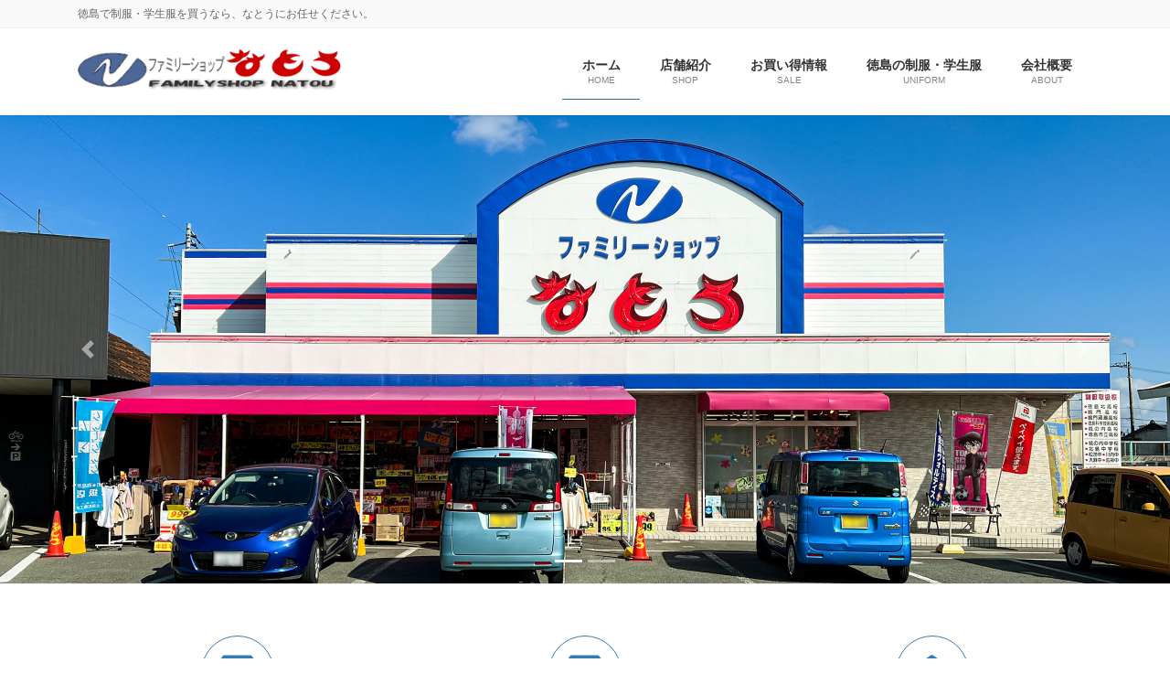

--- FILE ---
content_type: text/html; charset=UTF-8
request_url: https://familyshop-natou.com/
body_size: 81103
content:
<!DOCTYPE html>
<html lang="ja">
<head>
<meta charset="utf-8">
<meta http-equiv="X-UA-Compatible" content="IE=edge">
<meta name="viewport" content="width=device-width, initial-scale=1">
			<!-- Global site tag (gtag.js) - Google Analytics -->
				<script async src="https://www.googletagmanager.com/gtag/js?id=UA-18083314-1"></script>
		<script>
		 window.dataLayer = window.dataLayer || [];
		 function gtag(){dataLayer.push(arguments);}
		 gtag('js', new Date());

		gtag('config', 'UA-18083314-1');
		</script>
	<title>ファミリーショップ なとう｜徳島で制服・学生服を買うなら、なとうにお任せください。</title>

<!-- All In One SEO Pack 3.7.1[515,565] -->
<script type="application/ld+json" class="aioseop-schema">{"@context":"https://schema.org","@graph":[{"@type":"Organization","@id":"https://familyshop-natou.com/#organization","url":"https://familyshop-natou.com/","name":"有限会社内藤商店","sameAs":["https://page.line.me/xat.0000131974.p30","https://www.instagram.com/natou710/"]},{"@type":"WebSite","@id":"https://familyshop-natou.com/#website","url":"https://familyshop-natou.com/","name":"ファミリーショップ なとう","publisher":{"@id":"https://familyshop-natou.com/#organization"},"potentialAction":{"@type":"SearchAction","target":"https://familyshop-natou.com/?s={search_term_string}","query-input":"required name=search_term_string"}},{"@type":"WebPage","@id":"https://familyshop-natou.com#webpage","url":"https://familyshop-natou.com","inLanguage":"ja","name":"ファミリーショップ なとう","isPartOf":{"@id":"https://familyshop-natou.com/#website"},"breadcrumb":{"@id":"https://familyshop-natou.com#breadcrumblist"},"description":"徳島で制服・学生服を買うなら、なとうにお任せください。","datePublished":"2020-04-01T23:45:37+09:00","dateModified":"2024-11-17T23:43:58+09:00","about":{"@id":"https://familyshop-natou.com/#organization"}},{"@type":"BreadcrumbList","@id":"https://familyshop-natou.com#breadcrumblist","itemListElement":[{"@type":"ListItem","position":1,"item":{"@type":"WebPage","@id":"https://familyshop-natou.com/","url":"https://familyshop-natou.com/","name":"ファミリーショップ なとう｜徳島で制服・学生服を買うなら、なとうにお任せください。"}}]}]}</script>
<link rel="canonical" href="https://familyshop-natou.com/" />
<!-- All In One SEO Pack -->
<link rel='dns-prefetch' href='//maxcdn.bootstrapcdn.com' />
<link rel='dns-prefetch' href='//s.w.org' />
<link rel="alternate" type="application/rss+xml" title="ファミリーショップ なとう &raquo; フィード" href="https://familyshop-natou.com/feed/" />
<link rel="alternate" type="application/rss+xml" title="ファミリーショップ なとう &raquo; コメントフィード" href="https://familyshop-natou.com/comments/feed/" />
<meta name="description" content="徳島で制服・学生服を買うなら、なとうにお任せください。" />		<script type="text/javascript">
			window._wpemojiSettings = {"baseUrl":"https:\/\/s.w.org\/images\/core\/emoji\/13.0.0\/72x72\/","ext":".png","svgUrl":"https:\/\/s.w.org\/images\/core\/emoji\/13.0.0\/svg\/","svgExt":".svg","source":{"concatemoji":"https:\/\/familyshop-natou.com\/wp\/wp-includes\/js\/wp-emoji-release.min.js?ver=5.5.17"}};
			!function(e,a,t){var n,r,o,i=a.createElement("canvas"),p=i.getContext&&i.getContext("2d");function s(e,t){var a=String.fromCharCode;p.clearRect(0,0,i.width,i.height),p.fillText(a.apply(this,e),0,0);e=i.toDataURL();return p.clearRect(0,0,i.width,i.height),p.fillText(a.apply(this,t),0,0),e===i.toDataURL()}function c(e){var t=a.createElement("script");t.src=e,t.defer=t.type="text/javascript",a.getElementsByTagName("head")[0].appendChild(t)}for(o=Array("flag","emoji"),t.supports={everything:!0,everythingExceptFlag:!0},r=0;r<o.length;r++)t.supports[o[r]]=function(e){if(!p||!p.fillText)return!1;switch(p.textBaseline="top",p.font="600 32px Arial",e){case"flag":return s([127987,65039,8205,9895,65039],[127987,65039,8203,9895,65039])?!1:!s([55356,56826,55356,56819],[55356,56826,8203,55356,56819])&&!s([55356,57332,56128,56423,56128,56418,56128,56421,56128,56430,56128,56423,56128,56447],[55356,57332,8203,56128,56423,8203,56128,56418,8203,56128,56421,8203,56128,56430,8203,56128,56423,8203,56128,56447]);case"emoji":return!s([55357,56424,8205,55356,57212],[55357,56424,8203,55356,57212])}return!1}(o[r]),t.supports.everything=t.supports.everything&&t.supports[o[r]],"flag"!==o[r]&&(t.supports.everythingExceptFlag=t.supports.everythingExceptFlag&&t.supports[o[r]]);t.supports.everythingExceptFlag=t.supports.everythingExceptFlag&&!t.supports.flag,t.DOMReady=!1,t.readyCallback=function(){t.DOMReady=!0},t.supports.everything||(n=function(){t.readyCallback()},a.addEventListener?(a.addEventListener("DOMContentLoaded",n,!1),e.addEventListener("load",n,!1)):(e.attachEvent("onload",n),a.attachEvent("onreadystatechange",function(){"complete"===a.readyState&&t.readyCallback()})),(n=t.source||{}).concatemoji?c(n.concatemoji):n.wpemoji&&n.twemoji&&(c(n.twemoji),c(n.wpemoji)))}(window,document,window._wpemojiSettings);
		</script>
		<style type="text/css">
img.wp-smiley,
img.emoji {
	display: inline !important;
	border: none !important;
	box-shadow: none !important;
	height: 1em !important;
	width: 1em !important;
	margin: 0 .07em !important;
	vertical-align: -0.1em !important;
	background: none !important;
	padding: 0 !important;
}
</style>
	<link rel='stylesheet' id='sbr_styles-css'  href='https://familyshop-natou.com/wp/wp-content/plugins/reviews-feed/assets/css/sbr-styles.css?ver=1.1.1' type='text/css' media='all' />
<link rel='stylesheet' id='sbi_styles-css'  href='https://familyshop-natou.com/wp/wp-content/plugins/instagram-feed/css/sbi-styles.min.css?ver=6.3' type='text/css' media='all' />
<link rel='stylesheet' id='vkExUnit_common_style-css'  href='https://familyshop-natou.com/wp/wp-content/plugins/vk-all-in-one-expansion-unit/assets/css/vkExUnit_style.css?ver=9.35.0.0' type='text/css' media='all' />
<style id='vkExUnit_common_style-inline-css' type='text/css'>
:root {--ver_page_top_button_url:url(https://familyshop-natou.com/wp/wp-content/plugins/vk-all-in-one-expansion-unit/assets/images/to-top-btn-icon.svg);}@font-face {font-weight: normal;font-style: normal;font-family: "vk_sns";src: url("https://familyshop-natou.com/wp/wp-content/plugins/vk-all-in-one-expansion-unit/inc/sns/icons/fonts/vk_sns.eot?-bq20cj");src: url("https://familyshop-natou.com/wp/wp-content/plugins/vk-all-in-one-expansion-unit/inc/sns/icons/fonts/vk_sns.eot?#iefix-bq20cj") format("embedded-opentype"),url("https://familyshop-natou.com/wp/wp-content/plugins/vk-all-in-one-expansion-unit/inc/sns/icons/fonts/vk_sns.woff?-bq20cj") format("woff"),url("https://familyshop-natou.com/wp/wp-content/plugins/vk-all-in-one-expansion-unit/inc/sns/icons/fonts/vk_sns.ttf?-bq20cj") format("truetype"),url("https://familyshop-natou.com/wp/wp-content/plugins/vk-all-in-one-expansion-unit/inc/sns/icons/fonts/vk_sns.svg?-bq20cj#vk_sns") format("svg");}
</style>
<link rel='stylesheet' id='wp-block-library-css'  href='https://familyshop-natou.com/wp/wp-includes/css/dist/block-library/style.min.css?ver=5.5.17' type='text/css' media='all' />
<link rel='stylesheet' id='ctf_styles-css'  href='https://familyshop-natou.com/wp/wp-content/plugins/custom-twitter-feeds/css/ctf-styles.min.css?ver=2.2.2' type='text/css' media='all' />
<link rel='stylesheet' id='cff-css'  href='https://familyshop-natou.com/wp/wp-content/plugins/custom-facebook-feed/assets/css/cff-style.min.css?ver=4.2.4' type='text/css' media='all' />
<link rel='stylesheet' id='sb-font-awesome-css'  href='https://maxcdn.bootstrapcdn.com/font-awesome/4.7.0/css/font-awesome.min.css?ver=5.5.17' type='text/css' media='all' />
<link rel='stylesheet' id='bootstrap-4-style-css'  href='https://familyshop-natou.com/wp/wp-content/themes/lightning-pro/library/bootstrap-4/css/bootstrap.min.css?ver=4.3.1' type='text/css' media='all' />
<link rel='stylesheet' id='lightning-design-style-css'  href='https://familyshop-natou.com/wp/wp-content/themes/lightning-pro/design-skin/origin2/css/style.css?ver=4.3.3' type='text/css' media='all' />
<style id='lightning-design-style-inline-css' type='text/css'>
.tagcloud a:before { font-family: "Font Awesome 5 Free";content: "\f02b";font-weight: bold; }
</style>
<link rel='stylesheet' id='vk-blocks-build-css-css'  href='https://familyshop-natou.com/wp/wp-content/plugins/vk-blocks-pro/inc/vk-blocks/build/block-build.css?ver=0.44.12' type='text/css' media='all' />
<style id='vk-blocks-build-css-inline-css' type='text/css'>
:root {--vk_flow-arrow: url(https://familyshop-natou.com/wp/wp-content/plugins/vk-blocks-pro/inc/vk-blocks/images/arrow_bottom.svg);}
</style>
<link rel='stylesheet' id='lightning-common-style-css'  href='https://familyshop-natou.com/wp/wp-content/themes/lightning-pro/assets/css/common.css?ver=4.3.3' type='text/css' media='all' />
<link rel='stylesheet' id='lightning-theme-style-css'  href='https://familyshop-natou.com/wp/wp-content/themes/lightning-pro-child-sample/style.css?ver=4.3.3' type='text/css' media='all' />
<style id='lightning-theme-style-inline-css' type='text/css'>

			.prBlock_icon_outer { border:1px solid #337ab7; }
			.prBlock_icon { color:#337ab7; }
		
</style>
<link rel='stylesheet' id='vk-media-posts-style-css'  href='https://familyshop-natou.com/wp/wp-content/themes/lightning-pro/inc/media-posts/package/css/media-posts.css?ver=1.2' type='text/css' media='all' />
<link rel='stylesheet' id='vk-font-awesome-css'  href='https://familyshop-natou.com/wp/wp-content/themes/lightning-pro/inc/font-awesome/package/versions/5/css/all.min.css?ver=5.11.2' type='text/css' media='all' />
<script type='text/javascript' src='https://familyshop-natou.com/wp/wp-includes/js/jquery/jquery.js?ver=1.12.4-wp' id='jquery-core-js'></script>
<script type='text/javascript' id='jquery-core-js-after'>
;(function($,document,window){$(document).ready(function($){/* Add scroll recognition class */$(window).scroll(function () {var scroll = $(this).scrollTop();if ($(this).scrollTop() > 160) {$('body').addClass('header_scrolled');} else {$('body').removeClass('header_scrolled');}});});})(jQuery,document,window);
</script>
<link rel="https://api.w.org/" href="https://familyshop-natou.com/wp-json/" /><link rel="alternate" type="application/json" href="https://familyshop-natou.com/wp-json/wp/v2/pages/7" /><link rel="EditURI" type="application/rsd+xml" title="RSD" href="https://familyshop-natou.com/wp/xmlrpc.php?rsd" />
<link rel="wlwmanifest" type="application/wlwmanifest+xml" href="https://familyshop-natou.com/wp/wp-includes/wlwmanifest.xml" /> 
<meta name="generator" content="WordPress 5.5.17" />
<link rel='shortlink' href='https://familyshop-natou.com/' />
<link rel="alternate" type="application/json+oembed" href="https://familyshop-natou.com/wp-json/oembed/1.0/embed?url=https%3A%2F%2Ffamilyshop-natou.com%2F" />
<link rel="alternate" type="text/xml+oembed" href="https://familyshop-natou.com/wp-json/oembed/1.0/embed?url=https%3A%2F%2Ffamilyshop-natou.com%2F&#038;format=xml" />
<style id="lightning-color-custom-for-plugins" type="text/css">/* ltg theme common */.color_key_bg,.color_key_bg_hover:hover{background-color: #337ab7;}.color_key_txt,.color_key_txt_hover:hover{color: #337ab7;}.color_key_border,.color_key_border_hover:hover{border-color: #337ab7;}.color_key_dark_bg,.color_key_dark_bg_hover:hover{background-color: #2e6da4;}.color_key_dark_txt,.color_key_dark_txt_hover:hover{color: #2e6da4;}.color_key_dark_border,.color_key_dark_border_hover:hover{border-color: #2e6da4;}</style><style type="text/css">.broken_link, a.broken_link {
	text-decoration: line-through;
}</style><!-- [ VK All in One Expansion Unit OGP ] -->
<meta property="og:site_name" content="ファミリーショップ なとう" />
<meta property="og:url" content="https://familyshop-natou.com/" />
<meta property="og:title" content="ファミリーショップ なとう" />
<meta property="og:description" content="徳島で制服・学生服を買うなら、なとうにお任せください。" />
<meta property="og:type" content="website" />
<!-- [ / VK All in One Expansion Unit OGP ] -->
<!-- [ VK All in One Expansion Unit twitter card ] -->
<meta name="twitter:card" content="summary_large_image">
<meta name="twitter:description" content="徳島で制服・学生服を買うなら、なとうにお任せください。">
<meta name="twitter:title" content="ファミリーショップ なとう">
<meta name="twitter:url" content="https://familyshop-natou.com">
	<meta name="twitter:domain" content="familyshop-natou.com">
	<!-- [ / VK All in One Expansion Unit twitter card ] -->
	<link rel="icon" href="https://familyshop-natou.com/wp/wp-content/uploads/2020/09/cropped-natou_logo-32x32.png" sizes="32x32" />
<link rel="icon" href="https://familyshop-natou.com/wp/wp-content/uploads/2020/09/cropped-natou_logo-192x192.png" sizes="192x192" />
<link rel="apple-touch-icon" href="https://familyshop-natou.com/wp/wp-content/uploads/2020/09/cropped-natou_logo-180x180.png" />
<meta name="msapplication-TileImage" content="https://familyshop-natou.com/wp/wp-content/uploads/2020/09/cropped-natou_logo-270x270.png" />
		<style type="text/css" id="wp-custom-css">
			.subSection .widget_child_page {
    display:none;
}

#comments .comment-author {
    display:none;
}

/*.subSection .entry-meta_items,*/
.mainSection .entry-meta_items {
    display:none;
}

.home .vert_3 .media_post_meta {
	display:none;
}

@media only screen and (max-width: 736px){
body {
    margin-top: 46px;
}
.siteHeader {
    position:fixed;
}
}		</style>
		
</head>
<body class="home page-template-default page page-id-7 post-name-%e3%83%88%e3%83%83%e3%83%97%e3%83%9a%e3%83%bc%e3%82%b8 post-type-page bootstrap4 device-pc fa_v5_css">
<a class="skip-link screen-reader-text" href="#main">コンテンツに移動</a>
<a class="skip-link screen-reader-text" href="#main">ナビゲーションに移動</a>
<header class="siteHeader">
	<div class="headerTop" id="headerTop"><div class="container"><p class="headerTop_description">徳島で制服・学生服を買うなら、なとうにお任せください。</p></div><!-- [ / .container ] --></div><!-- [ / #headerTop  ] -->	<div class="container siteHeadContainer">
		<div class="navbar-header">
						<h1 class="navbar-brand siteHeader_logo">
			<a href="https://familyshop-natou.com/">
				<span><img src="https://familyshop-natou.com/wp/wp-content/uploads/2020/04/logo.gif" alt="ファミリーショップ なとう" /></span>
			</a>
			</h1>
								</div>

		<div id="gMenu_outer" class="gMenu_outer"><nav class="menu-%e3%83%95%e3%82%a1%e3%83%9f%e3%83%aa%e3%83%bc%e3%82%b7%e3%83%a7%e3%83%83%e3%83%97%e3%81%aa%e3%81%a8%e3%81%86-container"><ul id="menu-%e3%83%95%e3%82%a1%e3%83%9f%e3%83%aa%e3%83%bc%e3%82%b7%e3%83%a7%e3%83%83%e3%83%97%e3%81%aa%e3%81%a8%e3%81%86" class="menu gMenu vk-menu-acc"><li id="menu-item-22" class="menu-item menu-item-type-custom menu-item-object-custom current-menu-item current_page_item menu-item-home"><a href="https://familyshop-natou.com/"><strong class="gMenu_name">ホーム</strong><span class="gMenu_description">HOME</span></a></li>
<li id="menu-item-23" class="menu-item menu-item-type-post_type menu-item-object-page menu-item-has-children"><a href="https://familyshop-natou.com/%e5%ba%97%e8%88%97%e7%b4%b9%e4%bb%8b/"><strong class="gMenu_name">店舗紹介</strong><span class="gMenu_description">SHOP</span></a>
<ul class="sub-menu">
	<li id="menu-item-57" class="menu-item menu-item-type-post_type menu-item-object-page"><a href="https://familyshop-natou.com/%e5%ba%97%e8%88%97%e7%b4%b9%e4%bb%8b/%e3%83%95%e3%82%a1%e3%83%9f%e3%83%aa%e3%83%bc%e3%82%b7%e3%83%a7%e3%83%83%e3%83%97%e3%81%aa%e3%81%a8%e3%81%86%e5%8c%97%e5%b3%b6%e5%ba%97/">ファミリーショップなとう　　北島店</a></li>
	<li id="menu-item-56" class="menu-item menu-item-type-post_type menu-item-object-page"><a href="https://familyshop-natou.com/%e5%ba%97%e8%88%97%e7%b4%b9%e4%bb%8b/%e3%83%95%e3%82%a1%e3%83%9f%e3%83%aa%e3%83%bc%e3%82%b7%e3%83%a7%e3%83%83%e3%83%97%e3%81%aa%e3%81%a8%e3%81%86%e4%b8%8a%e6%9d%bf%e5%ba%97/">ファミリーショップなとう　　上板店</a></li>
</ul>
</li>
<li id="menu-item-1156" class="menu-item menu-item-type-taxonomy menu-item-object-category menu-item-has-children"><a href="https://familyshop-natou.com/category/okaidoku/"><strong class="gMenu_name">お買い得情報</strong><span class="gMenu_description">SALE</span></a>
<ul class="sub-menu">
	<li id="menu-item-1793" class="menu-item menu-item-type-taxonomy menu-item-object-category"><a href="https://familyshop-natou.com/category/pickup/">Pickup⭐︎アイテム</a></li>
</ul>
</li>
<li id="menu-item-24" class="menu-item menu-item-type-post_type menu-item-object-page menu-item-has-children"><a title="徳島県の制服・学生服" href="https://familyshop-natou.com/gakuseifuku/"><strong class="gMenu_name">徳島の制服・学生服</strong><span class="gMenu_description">UNIFORM</span></a>
<ul class="sub-menu">
	<li id="menu-item-8403" class="menu-item menu-item-type-post_type menu-item-object-page"><a href="https://familyshop-natou.com/gakuseifuku/change_summer/">夏のスクール衣替え</a></li>
	<li id="menu-item-4964" class="menu-item menu-item-type-post_type menu-item-object-page"><a href="https://familyshop-natou.com/gakuseifuku/tradein/">制服・学生服 下取りキャンペーン</a></li>
	<li id="menu-item-430" class="menu-item menu-item-type-post_type menu-item-object-page menu-item-has-children"><a title="徳島県の高校の制服・学生服" href="https://familyshop-natou.com/gakuseifuku/%e5%8c%97%e5%b3%b6%e5%ba%97%e9%ab%98%e6%a0%a1%e3%81%ae%e5%88%b6%e6%9c%8d%e3%83%bb%e5%ad%a6%e7%94%9f%e6%9c%8d/">高校の制服・学生服｜北島店</a>
	<ul class="sub-menu">
		<li id="menu-item-439" class="menu-item menu-item-type-post_type menu-item-object-page"><a href="https://familyshop-natou.com/gakuseifuku/%e5%8c%97%e5%b3%b6%e5%ba%97%e9%ab%98%e6%a0%a1%e3%81%ae%e5%88%b6%e6%9c%8d%e3%83%bb%e5%ad%a6%e7%94%9f%e6%9c%8d/%e5%be%b3%e5%b3%b6%e5%8c%97%e9%ab%98%e6%a0%a1/">徳島北高校の制服・学生服</a></li>
		<li id="menu-item-438" class="menu-item menu-item-type-post_type menu-item-object-page"><a href="https://familyshop-natou.com/gakuseifuku/%e5%8c%97%e5%b3%b6%e5%ba%97%e9%ab%98%e6%a0%a1%e3%81%ae%e5%88%b6%e6%9c%8d%e3%83%bb%e5%ad%a6%e7%94%9f%e6%9c%8d/%e9%b3%b4%e9%96%80%e9%ab%98%e6%a0%a1/">鳴門高校の制服・学生服</a></li>
		<li id="menu-item-437" class="menu-item menu-item-type-post_type menu-item-object-page"><a href="https://familyshop-natou.com/gakuseifuku/%e5%8c%97%e5%b3%b6%e5%ba%97%e9%ab%98%e6%a0%a1%e3%81%ae%e5%88%b6%e6%9c%8d%e3%83%bb%e5%ad%a6%e7%94%9f%e6%9c%8d/%e9%b3%b4%e9%96%80%e6%b8%a6%e6%bd%ae%e9%ab%98%e6%a0%a1/">鳴門渦潮高校の制服・学生服</a></li>
		<li id="menu-item-434" class="menu-item menu-item-type-post_type menu-item-object-page"><a href="https://familyshop-natou.com/gakuseifuku/%e5%8c%97%e5%b3%b6%e5%ba%97%e9%ab%98%e6%a0%a1%e3%81%ae%e5%88%b6%e6%9c%8d%e3%83%bb%e5%ad%a6%e7%94%9f%e6%9c%8d/%e5%9f%8e%e3%83%8e%e5%86%85%e4%b8%ad%e5%ad%a6%e3%83%bb%e9%ab%98%e6%a0%a1/">城ノ内中等教育学校の制服・学生服</a></li>
		<li id="menu-item-435" class="menu-item menu-item-type-post_type menu-item-object-page"><a href="https://familyshop-natou.com/gakuseifuku/%e5%8c%97%e5%b3%b6%e5%ba%97%e9%ab%98%e6%a0%a1%e3%81%ae%e5%88%b6%e6%9c%8d%e3%83%bb%e5%ad%a6%e7%94%9f%e6%9c%8d/%e5%be%b3%e5%b3%b6%e7%a7%91%e5%ad%a6%e6%8a%80%e8%a1%93%e9%ab%98%e6%a0%a1/">徳島科学技術高校の制服・学生服</a></li>
		<li id="menu-item-433" class="menu-item menu-item-type-post_type menu-item-object-page"><a href="https://familyshop-natou.com/gakuseifuku/%e5%8c%97%e5%b3%b6%e5%ba%97%e9%ab%98%e6%a0%a1%e3%81%ae%e5%88%b6%e6%9c%8d%e3%83%bb%e5%ad%a6%e7%94%9f%e6%9c%8d/%e5%be%b3%e5%b3%b6%e5%95%86%e6%a5%ad%e9%ab%98%e6%a0%a1/">徳島商業高校の制服・学生服</a></li>
	</ul>
</li>
	<li id="menu-item-4854" class="menu-item menu-item-type-post_type menu-item-object-page"><a href="https://familyshop-natou.com/gakuseifuku/jh_tsumeeri/">取り扱い中学校　詰襟 学生服のご紹介</a></li>
	<li id="menu-item-4539" class="menu-item menu-item-type-post_type menu-item-object-page"><a href="https://familyshop-natou.com/gakuseifuku/olivedeolive/">セーラー服 「オリーブ・デ・オリーブ」</a></li>
	<li id="menu-item-444" class="menu-item menu-item-type-post_type menu-item-object-page menu-item-has-children"><a title="徳島県の中学校の制服・学生服｜北島店" href="https://familyshop-natou.com/gakuseifuku/%e5%8c%97%e5%b3%b6%e5%ba%97%e4%b8%ad%e5%ad%a6%e6%a0%a1/">中学校の制服・学生服｜北島店</a>
	<ul class="sub-menu">
		<li id="menu-item-447" class="menu-item menu-item-type-post_type menu-item-object-page"><a href="https://familyshop-natou.com/gakuseifuku/%e5%8c%97%e5%b3%b6%e5%ba%97%e4%b8%ad%e5%ad%a6%e6%a0%a1/%e5%8c%97%e5%b3%b6%e4%b8%ad%e5%ad%a6%e6%a0%a1/">北島中学校の制服・学生服など入学準備品</a></li>
		<li id="menu-item-446" class="menu-item menu-item-type-post_type menu-item-object-page"><a href="https://familyshop-natou.com/gakuseifuku/%e5%8c%97%e5%b3%b6%e5%ba%97%e4%b8%ad%e5%ad%a6%e6%a0%a1/matsushige_chugaku/">松茂中学校の制服・学生服など入学準備品</a></li>
		<li id="menu-item-445" class="menu-item menu-item-type-post_type menu-item-object-page"><a href="https://familyshop-natou.com/gakuseifuku/%e5%8c%97%e5%b3%b6%e5%ba%97%e4%b8%ad%e5%ad%a6%e6%a0%a1/kawauchi_chugaku/">川内中学校の制服・学生服など入学準備品</a></li>
		<li id="menu-item-449" class="menu-item menu-item-type-post_type menu-item-object-page"><a href="https://familyshop-natou.com/gakuseifuku/%e5%8c%97%e5%b3%b6%e5%ba%97%e4%b8%ad%e5%ad%a6%e6%a0%a1/ojin_chugaku/">応神中学校の制服・学生服など入学準備品</a></li>
		<li id="menu-item-448" class="menu-item menu-item-type-post_type menu-item-object-page"><a href="https://familyshop-natou.com/gakuseifuku/%e5%8c%97%e5%b3%b6%e5%ba%97%e4%b8%ad%e5%ad%a6%e6%a0%a1/oasa_chugaku/">大麻中学校の制服・学生服など入学準備品</a></li>
	</ul>
</li>
	<li id="menu-item-442" class="menu-item menu-item-type-post_type menu-item-object-page menu-item-has-children"><a title="徳島県の中学校の制服・学生服｜上板店" href="https://familyshop-natou.com/gakuseifuku/%e4%b8%8a%e6%9d%bf%e5%ba%97%e4%b8%ad%e5%ad%a6%e6%a0%a1/">中学校の制服・学生服｜上板店</a>
	<ul class="sub-menu">
		<li id="menu-item-4053" class="menu-item menu-item-type-post_type menu-item-object-page"><a href="https://familyshop-natou.com/gakuseifuku/%e4%b8%8a%e6%9d%bf%e5%ba%97%e4%b8%ad%e5%ad%a6%e6%a0%a1/kamiita_chugakko/">上板中学校の入学準備品</a></li>
	</ul>
</li>
	<li id="menu-item-431" class="menu-item menu-item-type-post_type menu-item-object-page menu-item-has-children"><a title="徳島県の小学校の制服・学生服｜北島店" href="https://familyshop-natou.com/gakuseifuku/%e5%8c%97%e5%b3%b6%e5%ba%97%e5%b0%8f%e5%ad%a6%e6%a0%a1/">小学校の制服・学生服｜北島店</a>
	<ul class="sub-menu">
		<li id="menu-item-3711" class="menu-item menu-item-type-post_type menu-item-object-page"><a href="https://familyshop-natou.com/gakuseifuku/%e5%8c%97%e5%b3%b6%e5%ba%97%e5%b0%8f%e5%ad%a6%e6%a0%a1/kitajima_shogakko/">北島小学校の入学準備品</a></li>
		<li id="menu-item-3944" class="menu-item menu-item-type-post_type menu-item-object-page"><a href="https://familyshop-natou.com/gakuseifuku/%e5%8c%97%e5%b3%b6%e5%ba%97%e5%b0%8f%e5%ad%a6%e6%a0%a1/kitajimaminami_shogakko/">北島南小学校の入学準備品</a></li>
		<li id="menu-item-3943" class="menu-item menu-item-type-post_type menu-item-object-page"><a href="https://familyshop-natou.com/gakuseifuku/%e5%8c%97%e5%b3%b6%e5%ba%97%e5%b0%8f%e5%ad%a6%e6%a0%a1/kitajimakita_shogakko/">北島北小学校の入学準備品</a></li>
		<li id="menu-item-3942" class="menu-item menu-item-type-post_type menu-item-object-page"><a href="https://familyshop-natou.com/gakuseifuku/%e5%8c%97%e5%b3%b6%e5%ba%97%e5%b0%8f%e5%ad%a6%e6%a0%a1/matsushige_shogakko/">松茂小学校の入学準備品</a></li>
		<li id="menu-item-3941" class="menu-item menu-item-type-post_type menu-item-object-page"><a href="https://familyshop-natou.com/gakuseifuku/%e5%8c%97%e5%b3%b6%e5%ba%97%e5%b0%8f%e5%ad%a6%e6%a0%a1/kirai_shogakko/">喜来小学校の入学準備品</a></li>
		<li id="menu-item-3940" class="menu-item menu-item-type-post_type menu-item-object-page"><a href="https://familyshop-natou.com/gakuseifuku/%e5%8c%97%e5%b3%b6%e5%ba%97%e5%b0%8f%e5%ad%a6%e6%a0%a1/ojin_shogakko/">応神小学校の入学準備品</a></li>
		<li id="menu-item-3939" class="menu-item menu-item-type-post_type menu-item-object-page"><a href="https://familyshop-natou.com/gakuseifuku/%e5%8c%97%e5%b3%b6%e5%ba%97%e5%b0%8f%e5%ad%a6%e6%a0%a1/kawauchikita_shogakko/">川内北小学校の入学準備品</a></li>
		<li id="menu-item-3938" class="menu-item menu-item-type-post_type menu-item-object-page"><a href="https://familyshop-natou.com/gakuseifuku/%e5%8c%97%e5%b3%b6%e5%ba%97%e5%b0%8f%e5%ad%a6%e6%a0%a1/horiekita_shogakko/">堀江北小学校の入学準備品</a></li>
		<li id="menu-item-3937" class="menu-item menu-item-type-post_type menu-item-object-page"><a href="https://familyshop-natou.com/gakuseifuku/%e5%8c%97%e5%b3%b6%e5%ba%97%e5%b0%8f%e5%ad%a6%e6%a0%a1/horieminami_shogakko/">堀江南小学校の入学準備品</a></li>
		<li id="menu-item-3936" class="menu-item menu-item-type-post_type menu-item-object-page"><a href="https://familyshop-natou.com/gakuseifuku/%e5%8c%97%e5%b3%b6%e5%ba%97%e5%b0%8f%e5%ad%a6%e6%a0%a1/bando_shogakko/">板東小学校の入学準備品</a></li>
	</ul>
</li>
	<li id="menu-item-432" class="menu-item menu-item-type-post_type menu-item-object-page menu-item-has-children"><a title="徳島県の小学校の制服・学生服｜上板店" href="https://familyshop-natou.com/gakuseifuku/%e4%b8%8a%e6%9d%bf%e5%ba%97%e5%b0%8f%e5%ad%a6%e6%a0%a1/">小学校の制服・学生服｜上板店</a>
	<ul class="sub-menu">
		<li id="menu-item-3948" class="menu-item menu-item-type-post_type menu-item-object-page"><a href="https://familyshop-natou.com/gakuseifuku/%e4%b8%8a%e6%9d%bf%e5%ba%97%e5%b0%8f%e5%ad%a6%e6%a0%a1/toko_shogakko/">東光小学校の入学準備品</a></li>
		<li id="menu-item-3947" class="menu-item menu-item-type-post_type menu-item-object-page"><a href="https://familyshop-natou.com/gakuseifuku/%e4%b8%8a%e6%9d%bf%e5%ba%97%e5%b0%8f%e5%ad%a6%e6%a0%a1/takashi_shogakko/">高志小学校の入学準備品</a></li>
		<li id="menu-item-3946" class="menu-item menu-item-type-post_type menu-item-object-page"><a href="https://familyshop-natou.com/gakuseifuku/%e4%b8%8a%e6%9d%bf%e5%ba%97%e5%b0%8f%e5%ad%a6%e6%a0%a1/matsushima_shogakko/">松島小学校の入学準備品</a></li>
		<li id="menu-item-3945" class="menu-item menu-item-type-post_type menu-item-object-page"><a href="https://familyshop-natou.com/gakuseifuku/%e4%b8%8a%e6%9d%bf%e5%ba%97%e5%b0%8f%e5%ad%a6%e6%a0%a1/kanyake_shogakko/">神宅小学校の入学準備品</a></li>
	</ul>
</li>
	<li id="menu-item-4044" class="menu-item menu-item-type-post_type menu-item-object-page menu-item-has-children"><a href="https://familyshop-natou.com/gakuseifuku/kitajimaten_yochien/">幼稚園制服取り扱い校｜なとう北島店</a>
	<ul class="sub-menu">
		<li id="menu-item-4049" class="menu-item menu-item-type-post_type menu-item-object-page"><a href="https://familyshop-natou.com/gakuseifuku/kitajimaten_yochien/kitajima_yochien/">北島幼稚園の入学準備品</a></li>
		<li id="menu-item-4048" class="menu-item menu-item-type-post_type menu-item-object-page"><a href="https://familyshop-natou.com/gakuseifuku/kitajimaten_yochien/kitajimaminami_yochien/">北島南幼稚園の入学準備品</a></li>
		<li id="menu-item-4050" class="menu-item menu-item-type-post_type menu-item-object-page"><a href="https://familyshop-natou.com/gakuseifuku/kitajimaten_yochien/kitajimakita_yochien/">北島北幼稚園の入学準備品</a></li>
		<li id="menu-item-4047" class="menu-item menu-item-type-post_type menu-item-object-page"><a href="https://familyshop-natou.com/gakuseifuku/kitajimaten_yochien/matsushige_yochien/">松茂幼稚園の入学準備品</a></li>
		<li id="menu-item-4046" class="menu-item menu-item-type-post_type menu-item-object-page"><a href="https://familyshop-natou.com/gakuseifuku/kitajimaten_yochien/kirai_yochien/">喜来幼稚園の入学準備品</a></li>
		<li id="menu-item-4045" class="menu-item menu-item-type-post_type menu-item-object-page"><a href="https://familyshop-natou.com/gakuseifuku/kitajimaten_yochien/kawauchikita_yochien/">川内北幼稚園の入学準備品</a></li>
	</ul>
</li>
	<li id="menu-item-4043" class="menu-item menu-item-type-post_type menu-item-object-page menu-item-has-children"><a href="https://familyshop-natou.com/gakuseifuku/kamiitaten_yochien/">幼稚園制服取り扱い校｜なとう上板店</a>
	<ul class="sub-menu">
		<li id="menu-item-4042" class="menu-item menu-item-type-post_type menu-item-object-page"><a href="https://familyshop-natou.com/gakuseifuku/kamiitaten_yochien/takashi_yochien/">高志幼稚園の入学準備品</a></li>
		<li id="menu-item-4041" class="menu-item menu-item-type-post_type menu-item-object-page"><a href="https://familyshop-natou.com/gakuseifuku/kamiitaten_yochien/toko_yochien/">東光幼稚園の入学準備品</a></li>
		<li id="menu-item-4040" class="menu-item menu-item-type-post_type menu-item-object-page"><a href="https://familyshop-natou.com/gakuseifuku/kamiitaten_yochien/matsushima_yochien/">松島幼稚園の入学準備品</a></li>
		<li id="menu-item-4038" class="menu-item menu-item-type-post_type menu-item-object-page"><a href="https://familyshop-natou.com/gakuseifuku/kamiitaten_yochien/kanyake_yochien/">神宅幼稚園の入学準備品</a></li>
		<li id="menu-item-4039" class="menu-item menu-item-type-post_type menu-item-object-page"><a href="https://familyshop-natou.com/gakuseifuku/kamiitaten_yochien/sakura_hoikuen/">さくら保育園の入学準備品</a></li>
	</ul>
</li>
</ul>
</li>
<li id="menu-item-25" class="menu-item menu-item-type-post_type menu-item-object-page menu-item-has-children"><a href="https://familyshop-natou.com/%e4%bc%9a%e7%a4%be%e6%a6%82%e8%a6%81/"><strong class="gMenu_name">会社概要</strong><span class="gMenu_description">ABOUT</span></a>
<ul class="sub-menu">
	<li id="menu-item-1791" class="menu-item menu-item-type-taxonomy menu-item-object-category"><a href="https://familyshop-natou.com/category/%e3%81%aa%e3%81%a8%e3%81%86%e3%81%ab%e3%81%a4%e3%81%84%e3%81%a6/">なとうについて</a></li>
	<li id="menu-item-1792" class="menu-item menu-item-type-taxonomy menu-item-object-category"><a href="https://familyshop-natou.com/category/info/">お知らせ</a></li>
	<li id="menu-item-1961" class="menu-item menu-item-type-custom menu-item-object-custom"><a href="https://en-gage.net/familyshop-natou">リクルート</a></li>
</ul>
</li>
</ul></nav></div>	</div>
	</header>

			<div id="top__fullcarousel" data-interval="4000" class="carousel slide slide-main" data-ride="carousel">


				<!-- Indicators -->
		<ol class="carousel-indicators">
						<li data-target="#top__fullcarousel" data-slide-to="0"></li>
							<li data-target="#top__fullcarousel" data-slide-to="1"></li>
						</ol>
		<div class="carousel-inner">
						<div class="carousel-item item item-1												 active	">

				
				<picture>
										  <img src="https://familyshop-natou.com/wp/wp-content/uploads/2022/02/natou_top.jpg" alt="" class="slide-item-img d-block w-100">
					</picture>

					
					
					<div class="slide-text-set mini-content">

					
					<div class="mini-content-container-1 container" style="text-align:left"></div>
					</div><!-- .mini-content -->
			  </div><!-- [ /.item ] -->

											<div class="carousel-item item item-2													">

				
				<picture>
										  <img src="https://familyshop-natou.com/wp/wp-content/uploads/2020/06/kamiita-scaled.jpg" alt="" class="slide-item-img d-block w-100">
					</picture>

					
					
					<div class="slide-text-set mini-content">

					
					<div class="mini-content-container-2 container" style="text-align:left"></div>
					</div><!-- .mini-content -->
			  </div><!-- [ /.item ] -->

																	</div><!-- [ /.carousel-inner ] -->

				<a class="carousel-control-prev" href="#top__fullcarousel" role="button" data-slide="prev">
		<span class="carousel-control-prev-icon" aria-hidden="true"></span>
		<span class="sr-only">Previous</span>
	  </a>
	  <a class="carousel-control-next" href="#top__fullcarousel" role="button" data-slide="next">
		<span class="carousel-control-next-icon" aria-hidden="true"></span>
		<span class="sr-only">Next</span>
	  </a>
	
	</div><!-- [ /#top__fullcarousel ] -->
	
<div class="section siteContent">
<div class="container">
<div class="row">

			<div class="col mainSection mainSection-col-one mainSection-marginBottom-on">

			<div class="widget"><div class="prBlocks prBlocks-default row"><article class="prBlock prBlock_lighnt col-sm-4"><a href="https://familyshop-natou.com/%e5%ba%97%e8%88%97%e7%b4%b9%e4%bb%8b/%e3%83%95%e3%82%a1%e3%83%9f%e3%83%aa%e3%83%bc%e3%82%b7%e3%83%a7%e3%83%83%e3%83%97%e3%81%aa%e3%81%a8%e3%81%86%e5%8c%97%e5%b3%b6%e5%ba%97/"><div class="prBlock_icon_outer"><i class="fas fa-store-alt font_icon prBlock_icon"></i></div><h1 class="prBlock_title">なとう北島店</h1><p class="prBlock_summary">創業以来、地元のお客様に愛されてきました北島店。婦人服から生活雑貨まで、多数取り揃えております。</p></a></article><!--//.prBlock -->
<article class="prBlock prBlock_lighnt col-sm-4"><a href="https://familyshop-natou.com/%e5%ba%97%e8%88%97%e7%b4%b9%e4%bb%8b/%e3%83%95%e3%82%a1%e3%83%9f%e3%83%aa%e3%83%bc%e3%82%b7%e3%83%a7%e3%83%83%e3%83%97%e3%81%aa%e3%81%a8%e3%81%86%e4%b8%8a%e6%9d%bf%e5%ba%97/"><div class="prBlock_icon_outer"><i class="fas fa-store-alt font_icon prBlock_icon"></i></div><h1 class="prBlock_title">なとう上板店</h1><p class="prBlock_summary">元気イッパイ！キャラクター商品からコスメ、日用雑貨などなど、お買い得な商品をご用意しております！</p></a></article><!--//.prBlock -->
<article class="prBlock prBlock_lighnt col-sm-4"><a href="https://familyshop-natou.com/gakuseifuku/"><div class="prBlock_icon_outer"><i class="fas fa-school font_icon prBlock_icon"></i></div><h1 class="prBlock_title">学生服</h1><p class="prBlock_summary">なとうでは、小・中・高校の学生服及び、身の回り品をまとめて取り扱っております。アフターサービスもお任せください。</p></a></article><!--//.prBlock -->
</div></div>
							<div class="widget widget_vkexunit_button" id="vkexunit_button-8">		<div class="veu_button">
			<a class="btn btn-block btn-info btn-lg" href="https://familyshop-natou.com/gakuseifuku/measuring/">
			<span class="button_mainText">

			お得に学生服を買うなら、2/末までのなとうの「早期採寸キャンペーン」で！
			</span>
						</a>
		</div>
			</div>	<div class="widget widget_vkexunit_button" id="vkexunit_button-7">		<div class="veu_button">
			<a class="btn btn-block btn-warning" href="https://familyshop-natou.com/gakuseifuku/tradein/">
			<span class="button_mainText">

			制服・学生服 下取りキャンペーン！
			</span>
						</a>
		</div>
			</div>	<div class="widget widget_ltg_media_posts_media_post" id="ltg_media_posts_media_post-5"><h2 class="mainSection-title"><i class="fa fa-file-text-o" aria-hidden="true"></i>お買い得情報</h2><div class="row vert_3 flex_height"><div class="col-sm-6 col-md-4 col-lg-4 flex_height_col"><article class="media_post media_post_base vertical_card normal_image" id="post-11692">
<a href="https://familyshop-natou.com/20260122sale/">
<div class="media_post_image noimage" style="background-image:url(https://familyshop-natou.com/wp/wp-content/themes/lightning-pro/inc/media-posts/package/images/no-image.png);">
<img src="https://familyshop-natou.com/wp/wp-content/themes/lightning-pro/inc/media-posts/package/images/no-image.png" alt="NO IMAGE" /></div><div class="media_post_label_new">NEW</div><div class="media_post_text">
<div class="media_post_meta">
<span class="published media_post_date">2026年1月21日</span><span class="media_post_term" style="background-color:#999999">お買い得情報</span><span class="vcard author"><span class="fn">Suhara</span></span></div>
<h4 class="media_post_title">チラシ期間　1月22日(木)～25日(日)</h4><p class="media_post_excerpt">こんにちは✨ワクワクする商品がいっぱいあるお店ファミリーショップなとうです🎉 今年も制服採寸の季節がやってきました😄タブレットを使った採寸を始めて今年で３年目今までは高校の制服しか対応してなかったんやけど今年から小学校も [&hellip;]</p></div></a></article></div><div class="col-sm-6 col-md-4 col-lg-4 flex_height_col"><article class="media_post media_post_base vertical_card normal_image" id="post-11665">
<a href="https://familyshop-natou.com/20260110sale/">
<div class="media_post_image" style="background-image:url(https://familyshop-natou.com/wp/wp-content/uploads/2026/01/1.jpg);">
<img width="600" height="371" src="https://familyshop-natou.com/wp/wp-content/uploads/2026/01/1-600x371.jpg" class="attachment-media_thumbnail size-media_thumbnail wp-post-image" alt="" loading="lazy" /></div><div class="media_post_text">
<div class="media_post_meta">
<span class="published media_post_date">2026年1月8日</span><span class="media_post_term" style="background-color:#999999">お買い得情報</span><span class="vcard author"><span class="fn">Suhara</span></span></div>
<h4 class="media_post_title">お正月も終わってはりきって再起動！！SNS売出し期間1月10日(土)～12日(月・祝)</h4><p class="media_post_excerpt">こんにちは✨ワクワクする商品がいっぱいあるお店ファミリーショップなとうです🎉 お餅・おせち・おやつの無限ループから抜け出してやっと野菜も取ろうかなぁって思ってるんやけどまだお餅が残ってて…😅食生活に関してはお正月気分から [&hellip;]</p></div></a></article></div><div class="col-sm-6 col-md-4 col-lg-4 flex_height_col"><article class="media_post media_post_base vertical_card normal_image" id="post-11630">
<a href="https://familyshop-natou.com/20260103sale/">
<div class="media_post_image" style="background-image:url(https://familyshop-natou.com/wp/wp-content/uploads/2025/12/kitazima-1024x674.jpg);">
<img width="600" height="371" src="https://familyshop-natou.com/wp/wp-content/uploads/2025/12/kitazima-600x371.jpg" class="attachment-media_thumbnail size-media_thumbnail wp-post-image" alt="" loading="lazy" /></div><div class="media_post_text">
<div class="media_post_meta">
<span class="published media_post_date">2025年12月30日</span><span class="media_post_term" style="background-color:#999999">お買い得情報</span><span class="vcard author"><span class="fn">Suhara</span></span></div>
<h4 class="media_post_title">新年あけましておめでとうございます！チラシ期間1月3日(土)～６日(火)</h4><p class="media_post_excerpt">🎍新年あけましておめでとうございます🎍今年もワクワクする商品がいっぱいあるお店ファミリーショップなとうをよろしくお願いします😊 皆さん年末年始はどのように過ごしていますか❓私は仕事もして少し行きたい所にも行って結構楽しく [&hellip;]</p></div></a></article></div></div></div><div class="widget widget_vkexunit_button" id="vkexunit_button-6">		<div class="veu_button">
			<a class="btn btn-block btn-default" href="https://familyshop-natou.com/category/okaidoku/">
			<span class="button_mainText">

			もっと見る
			</span>
						</a>
		</div>
			</div>	<div class="widget widget_ltg_media_posts_media_post" id="ltg_media_posts_media_post-3"><h2 class="mainSection-title"><i class="fa fa-file-text-o" aria-hidden="true"></i>Pickup⭐︎アイテム</h2><div class="row image_3 flex_height"><div class="col-sm-6 col-md-4 col-lg-4 flex_height_col"><article class="media_post media_post_base image_card" id="post-737">
<a href="https://familyshop-natou.com/soukisaisunn/">
<div class="media_post_image" style="background-image:url(https://familyshop-natou.com/wp/wp-content/uploads/2021/01/423bf1f6f8c114c18c6fbd9b930cc43d.jpg);">
<img width="350" height="362" src="https://familyshop-natou.com/wp/wp-content/uploads/2021/01/423bf1f6f8c114c18c6fbd9b930cc43d.jpg" class="attachment-media_thumbnail size-media_thumbnail wp-post-image" alt="" loading="lazy" srcset="https://familyshop-natou.com/wp/wp-content/uploads/2021/01/423bf1f6f8c114c18c6fbd9b930cc43d.jpg 350w, https://familyshop-natou.com/wp/wp-content/uploads/2021/01/423bf1f6f8c114c18c6fbd9b930cc43d-290x300.jpg 290w" sizes="(max-width: 350px) 100vw, 350px" /></div><div class="media_post_text">
<div class="media_post_meta">
<span class="published media_post_date">2024年11月20日</span><span class="media_post_term" style="background-color:#999999">Pickup⭐︎アイテム</span><span class="vcard author"><span class="fn">kurogo</span></span></div>
<h4 class="media_post_title">早期採寸が絶対お得で安心！小学校・中学校 学生服のことなら なとうにおまかせ下さい！</h4><p class="media_post_excerpt">なとう北島店・上板店では、小学校・中学校 学生服の早期採寸を受付中!!(2月末まで) 　 ＊＊＊採寸時の混雑を避けるために早めの採寸をおすすめしています。＊＊＊ ご存じですか？ 学生服の採寸は、3月まで待たなくてもいつで [&hellip;]</p></div></a></article></div><div class="col-sm-6 col-md-4 col-lg-4 flex_height_col"><article class="media_post media_post_base image_card" id="post-6611">
<a href="https://familyshop-natou.com/%e5%a4%8f%e7%89%a9%e3%82%b0%e3%83%83%e3%82%ba%e3%81%8c%e3%82%be%e3%82%af%e3%82%be%e3%82%af%e5%85%a5%e8%8d%b7%e4%b8%ad%ef%bc%81%e3%81%86%e3%81%8d%e3%82%8f%e3%83%bb%e3%83%97%e3%83%bc%e3%83%ab%e3%81%ab/">
<div class="media_post_image" style="background-image:url(https://familyshop-natou.com/wp/wp-content/uploads/2023/06/a2c8f5582a8bd86331d484c2712a4991.jpg);">
<img width="600" height="371" src="https://familyshop-natou.com/wp/wp-content/uploads/2023/06/a2c8f5582a8bd86331d484c2712a4991-600x371.jpg" class="attachment-media_thumbnail size-media_thumbnail wp-post-image" alt="夏物グッズがゾクゾク入荷中" loading="lazy" /></div><div class="media_post_text">
<div class="media_post_meta">
<span class="published media_post_date">2023年6月16日</span><span class="media_post_term" style="background-color:#999999">Pickup⭐︎アイテム</span><span class="vcard author"><span class="fn">kurogo</span></span></div>
<h4 class="media_post_title">夏物グッズがゾクゾク入荷中！うきわ・プールにビーチサンダルまで♪お急ぎください！</h4><p class="media_post_excerpt">夏を楽しむ楽しいアイテムが＼ゾクゾク／入荷しています！ 花火やうきわなど、夏のレジャーの定番商品のお買い求めは「ファミリーショップなとう 北島店・上板店」まで！</p></div></a></article></div><div class="col-sm-6 col-md-4 col-lg-4 flex_height_col"><article class="media_post media_post_base image_card" id="post-6562">
<a href="https://familyshop-natou.com/%e6%af%8e%e5%b9%b46%e6%9c%88%e3%81%ab%e3%81%aa%e3%82%8b%e3%81%a8%e5%a4%a7%e5%a5%bd%e8%a9%95%e2%9d%a3%e8%89%af%e5%93%81%e8%b3%aa%e3%81%a7%e3%81%8a%e8%b2%b7%e3%81%84%e5%be%97%e4%be%a1%e6%a0%bc%e3%81%ae/">
<div class="media_post_image" style="background-image:url(https://familyshop-natou.com/wp/wp-content/uploads/2023/06/2023y06m08d_081817245.jpg);">
<img width="588" height="371" src="https://familyshop-natou.com/wp/wp-content/uploads/2023/06/2023y06m08d_081817245-588x371.jpg" class="attachment-media_thumbnail size-media_thumbnail wp-post-image" alt="スクール水着入荷しました" loading="lazy" /></div><div class="media_post_text">
<div class="media_post_meta">
<span class="published media_post_date">2023年6月8日</span><span class="media_post_term" style="background-color:#999999">Pickup⭐︎アイテム</span><span class="vcard author"><span class="fn">Natou</span></span></div>
<h4 class="media_post_title">毎年6月になると大好評❣良品質でお買い得価格のスクール水着入荷しました♪</h4><p class="media_post_excerpt">　　　　　　 ファミリーショップなとうのスクール水着 商品名 税別価格 税込価格 セパレート水着 スカッツタイプ 2,290円 2,519円 セパレート水着 パンツタイプ 1,990円 2,189円 チュニックワンピース [&hellip;]</p></div></a></article></div></div></div><div class="widget widget_vkexunit_button" id="vkexunit_button-2">		<div class="veu_button">
			<a class="btn btn-block btn-default" href="https://familyshop-natou.com/category/pickup/">
			<span class="button_mainText">

			もっと見る
			</span>
						</a>
		</div>
			</div>				
			<div class="row"><div class="col-sm-12"><div class="widget widget_vkexunit_post_list" id="vkexunit_post_list-2"><div class="veu_postList pt_0"><h2 class="mainSection-title">お知らせ</h2><div class="postList postList_miniThumb"><div class="postList_item" id="post-6602">
				<div class="postList_thumbnail">
		<a href="https://familyshop-natou.com/salala20230615/">
			<img width="150" height="150" src="https://familyshop-natou.com/wp/wp-content/uploads/2023/06/2023y06m16d_002356030-150x150.jpg" class="attachment-thumbnail size-thumbnail wp-post-image" alt="" loading="lazy" />		</a>
		</div><!-- [ /.postList_thumbnail ] -->
		<div class="postList_body">
		<div class="postList_title entry-title"><a href="https://familyshop-natou.com/salala20230615/">6月15日(木)徳島タウン情報新聞『さらら』さんがなとうの商品を紹介してくれました♪</a></div><div class="published postList_date postList_meta_items">2023年6月16日</div>	</div><!-- [ /.postList_body ] -->
</div>
		<div class="postList_item" id="post-5651">
				<div class="postList_thumbnail">
		<a href="https://familyshop-natou.com/20221226-2/">
			<img width="150" height="150" src="https://familyshop-natou.com/wp/wp-content/uploads/2022/12/mig-150x150.jpg" class="attachment-thumbnail size-thumbnail wp-post-image" alt="ガラポン抽選会12月26日スタート" loading="lazy" />		</a>
		</div><!-- [ /.postList_thumbnail ] -->
		<div class="postList_body">
		<div class="postList_title entry-title"><a href="https://familyshop-natou.com/20221226-2/">年末恒例！ガラポン大会12月26日(月)～31日(土)開催いたします♪</a></div><div class="published postList_date postList_meta_items">2022年12月12日</div>	</div><!-- [ /.postList_body ] -->
</div>
		<div class="postList_item" id="post-5257">
				<div class="postList_thumbnail">
		<a href="https://familyshop-natou.com/5257/">
			<img width="150" height="150" src="https://familyshop-natou.com/wp/wp-content/uploads/2022/10/IMG_1472-150x150.jpg" class="attachment-thumbnail size-thumbnail wp-post-image" alt="ラッシャー板前さんと記念撮影" loading="lazy" />		</a>
		</div><!-- [ /.postList_thumbnail ] -->
		<div class="postList_body">
		<div class="postList_title entry-title"><a href="https://familyshop-natou.com/5257/">なとう北島店に「ラッシャー板前」さんがご来店！?</a></div><div class="published postList_date postList_meta_items">2022年10月28日</div>	</div><!-- [ /.postList_body ] -->
</div>
		</div><div class="postList_more"><a href="https://familyshop-natou.com/category/info/">もっと見る</a></div></div></div><div class="widget widget_ltg_media_posts_media_post" id="ltg_media_posts_media_post-6"><h2 class="mainSection-title"><i class="fa fa-file-text-o" aria-hidden="true"></i>なとうについて</h2><div class="image_1st"><article class="media_post media_post_base image_card first left clear" id="post-7930">
<a href="https://familyshop-natou.com/2402giennkin/">
<div class="media_post_image" style="background-image:url(https://familyshop-natou.com/wp/wp-content/uploads/2024/02/9e6870ad8687629ebc48b2065e2412f0-724x1024.jpg);">
<img width="600" height="371" src="https://familyshop-natou.com/wp/wp-content/uploads/2024/02/9e6870ad8687629ebc48b2065e2412f0-600x371.jpg" class="attachment-media_thumbnail size-media_thumbnail wp-post-image" alt="能登半島地震義援金贈呈式" loading="lazy" /></div><div class="media_post_text">
<div class="media_post_meta">
<span class="published media_post_date">2024年2月20日</span><span class="media_post_term" style="background-color:#999999">なとうについて</span><span class="vcard author"><span class="fn">kurogo</span></span></div>
<h4 class="media_post_title">令和6年能登半島地震災害義援金を日本赤十字社にお届けしました</h4><p class="media_post_excerpt">令和6年度能登半島地震において被害に合われました皆様に、心よりお見舞い申し上げます。 私共、ファミリーショップなとう北島店・上板店では、地震発生直後より店頭にて義援金募金箱を設置し、お客様及びスタッフより心温まるご寄付を [&hellip;]</p></div></a></article><article class="media_post media_post_base image_card normal" id="post-4130">
<a href="https://familyshop-natou.com/tokushin/">
<div class="media_post_image" style="background-image:url(https://familyshop-natou.com/wp/wp-content/uploads/2022/04/2022y04m27d_162652930.jpg);">
<img width="515" height="371" src="https://familyshop-natou.com/wp/wp-content/uploads/2022/04/2022y04m27d_162652930-515x371.jpg" class="attachment-media_thumbnail size-media_thumbnail wp-post-image" alt="徳島新聞になとうを紹介していただきました" loading="lazy" /></div><div class="media_post_text">
<div class="media_post_meta">
<span class="published media_post_date">2022年4月27日</span><span class="media_post_term" style="background-color:#999999">なとうについて</span><span class="vcard author"><span class="fn">Natou</span></span></div>
<h4 class="media_post_title">徳島新聞(4月27日朝刊)に載せていただきました</h4><p class="media_post_excerpt">先日、徳島新聞担当者様から取材をさせて欲しいとご連絡があり、二つ返事で引き受けさせていただきました。なとうの歴史、どういうお店にしていきたいか、夢や目標、商売の楽しいところ、などたくさんお話しさせてもらい、私自身、もすご [&hellip;]</p></div></a></article><article class="media_post media_post_base image_card normal" id="post-1678">
<a href="https://familyshop-natou.com/purpose/">
<div class="media_post_image" style="background-image:url(https://familyshop-natou.com/wp/wp-content/uploads/2021/04/2022y03m08d_204759640.jpg);">
<img width="600" height="371" src="https://familyshop-natou.com/wp/wp-content/uploads/2021/04/2022y03m08d_204759640-600x371.jpg" class="attachment-media_thumbnail size-media_thumbnail wp-post-image" alt="楽しい時間を過ごすお手伝いがしたい" loading="lazy" /></div><div class="media_post_text">
<div class="media_post_meta">
<span class="published media_post_date">2021年4月28日</span><span class="media_post_term" style="background-color:#999999">なとうについて</span><span class="vcard author"><span class="fn">Natou</span></span></div>
<h4 class="media_post_title">なとうの目的</h4><p class="media_post_excerpt">お客様がお買物を楽しんでいただくことにより笑顔と会話が生まれ、気持ちも体も元気になり夢がわいてくるようなお店にしたいです。 そして、地元の方々に寄り添いみなさま全員が毎日幸せなを生活を送るための手助けができるお店でいたい [&hellip;]</p></div></a></article></div></div></div></div>
			
				
					
						
						<article id="post-7" class="post-7 page type-page status-publish hentry">
						<div class="entry-body">
							
<p>　</p>


<aside>　　</aside>
<aside>　　</aside>
<aside id="vkexunit_banner-2" class="widget widget_vkexunit_banner"><a class="veu_banner" href="https://page.line.me/xat.0000131974.p30" target="_blank" rel="nofollow noopener noreferrer"><img class="aligncenter" src="https://familyshop-natou.com/wp/wp-content/uploads/2020/08/LINE_OA_logo1_green.png" alt="ファミリーショップなとう　LINE公式アカウント" /></a></aside>


<p>　</p>



<div class="wp-block-image"><figure class="aligncenter size-large"><a href="https://lin.ee/1brczH2"><img loading="lazy" width="365" height="241" src="https://familyshop-natou.com/wp/wp-content/uploads/2021/01/2021y01m22d_184009675.jpg" alt="" class="wp-image-865" srcset="https://familyshop-natou.com/wp/wp-content/uploads/2021/01/2021y01m22d_184009675.jpg 365w, https://familyshop-natou.com/wp/wp-content/uploads/2021/01/2021y01m22d_184009675-300x198.jpg 300w" sizes="(max-width: 365px) 100vw, 365px" /></a></figure></div>



<p></p>



<div class="wp-block-image"><figure class="aligncenter size-large is-resized"><img src="https://familyshop-natou.com/wp/wp-content/uploads/2022/06/8c20a1f70bbf42449238a2ce0e665e64-721x1024.jpg" alt="なとう_LINE募集" class="wp-image-4411" width="700" srcset="https://familyshop-natou.com/wp/wp-content/uploads/2022/06/8c20a1f70bbf42449238a2ce0e665e64-721x1024.jpg 721w, https://familyshop-natou.com/wp/wp-content/uploads/2022/06/8c20a1f70bbf42449238a2ce0e665e64-211x300.jpg 211w, https://familyshop-natou.com/wp/wp-content/uploads/2022/06/8c20a1f70bbf42449238a2ce0e665e64-768x1090.jpg 768w, https://familyshop-natou.com/wp/wp-content/uploads/2022/06/8c20a1f70bbf42449238a2ce0e665e64-1082x1536.jpg 1082w, https://familyshop-natou.com/wp/wp-content/uploads/2022/06/8c20a1f70bbf42449238a2ce0e665e64-1443x2048.jpg 1443w, https://familyshop-natou.com/wp/wp-content/uploads/2022/06/8c20a1f70bbf42449238a2ce0e665e64-scaled.jpg 1804w" sizes="(max-width: 721px) 100vw, 721px" /></figure></div>



<p class="has-text-align-center"><strong>LINE公式アカウントでは、お友達限定のお買い得商品の情報をご案内しています。<br>ぜひ、お友達登録をしてくださいね！</strong>　</p>



<p> 　</p>



<p> </p>



<p> 　</p>



<p> 　</p>



<div class="wp-block-image"><figure class="aligncenter size-large is-resized"><a href="https://instagram.com/natou710/"><img loading="lazy" src="https://familyshop-natou.com/wp/wp-content/uploads/2020/08/insta.png" alt="" class="wp-image-199" width="424" height="149" srcset="https://familyshop-natou.com/wp/wp-content/uploads/2020/08/insta.png 427w, https://familyshop-natou.com/wp/wp-content/uploads/2020/08/insta-300x105.png 300w" sizes="(max-width: 424px) 100vw, 424px" /></a></figure></div>



<div class="wp-block-image"><figure class="aligncenter size-large"><img loading="lazy" width="721" height="1024" src="https://familyshop-natou.com/wp/wp-content/uploads/2024/11/natou_Instagram-721x1024.jpg" alt="" class="wp-image-9411" srcset="https://familyshop-natou.com/wp/wp-content/uploads/2024/11/natou_Instagram-721x1024.jpg 721w, https://familyshop-natou.com/wp/wp-content/uploads/2024/11/natou_Instagram-211x300.jpg 211w, https://familyshop-natou.com/wp/wp-content/uploads/2024/11/natou_Instagram-768x1091.jpg 768w, https://familyshop-natou.com/wp/wp-content/uploads/2024/11/natou_Instagram.jpg 1074w" sizes="(max-width: 721px) 100vw, 721px" /></figure></div>



<div id="sb_instagram"  class="sbi sbi_mob_col_3 sbi_tab_col_3 sbi_col_3 sbi_width_resp" style="padding-bottom: 10px;width: 100%;" data-feedid="sbi_natou710#9"  data-res="auto" data-cols="3" data-colsmobile="3" data-colstablet="3" data-num="9" data-nummobile="" data-item-padding="5" data-shortcode-atts="{}"  data-postid="7" data-locatornonce="01ceccff61" data-sbi-flags="favorLocal">
	
    <div id="sbi_images"  style="gap: 10px;">
		    </div>

	<div id="sbi_load" >

	
	
</div>

	    <span class="sbi_resized_image_data" data-feed-id="sbi_natou710#9" data-resized="[]">
	</span>
	</div>




<p>　</p>



<p> </p>



<p> </p>


<form class="wp-block-search" role="search" method="get" action="https://familyshop-natou.com/"><label for="wp-block-search__input-1" class="wp-block-search__label">検索</label><input type="search" id="wp-block-search__input-1" class="wp-block-search__input" name="s" value="" placeholder="" required /><button type="submit" class="wp-block-search__button">検索</button></form>


<p> </p>



<p> </p>



<h2 id="vk-htags-1bef6e77-6a59-4f10-b820-fb1655fdd6f2">なとうの求人情報 -Recruit-</h2>



<p><a href="" class="engage-recruit-widget" data-height="300" data-width="370" data-url="https://en-gage.net/familyshop-natou/widget/" target="_blank" rel="noopener noreferrer"></a><script src="https://en-gage.net/common/company_script/recruit/widget.js"></script></p>
						</div>
													 </article><!-- [ /#post-7 ] -->

					
				
			
			
						</div><!-- [ /.mainSection ] -->

							<div class="col subSection sideSection sideSection-col-one">
									</div><!-- [ /.subSection ] -->
			
</div><!-- [ /.row ] -->
</div><!-- [ /.container ] -->
</div><!-- [ /.siteContent ] -->


<footer class="section siteFooter">
	<div class="footerMenu">
	   <div class="container">
			<nav class="menu-%e3%83%95%e3%82%a1%e3%83%9f%e3%83%aa%e3%83%bc%e3%82%b7%e3%83%a7%e3%83%83%e3%83%97%e3%81%aa%e3%81%a8%e3%81%86-container"><ul id="menu-%e3%83%95%e3%82%a1%e3%83%9f%e3%83%aa%e3%83%bc%e3%82%b7%e3%83%a7%e3%83%83%e3%83%97%e3%81%aa%e3%81%a8%e3%81%86-1" class="menu nav"><li id="menu-item-22" class="menu-item menu-item-type-custom menu-item-object-custom current-menu-item current_page_item menu-item-home menu-item-22"><a href="https://familyshop-natou.com/" aria-current="page">ホーム</a></li>
<li id="menu-item-23" class="menu-item menu-item-type-post_type menu-item-object-page menu-item-has-children menu-item-23"><a href="https://familyshop-natou.com/%e5%ba%97%e8%88%97%e7%b4%b9%e4%bb%8b/">店舗紹介</a></li>
<li id="menu-item-1156" class="menu-item menu-item-type-taxonomy menu-item-object-category menu-item-has-children menu-item-1156"><a href="https://familyshop-natou.com/category/okaidoku/">お買い得情報</a></li>
<li id="menu-item-24" class="menu-item menu-item-type-post_type menu-item-object-page menu-item-has-children menu-item-24"><a title="徳島県の制服・学生服" href="https://familyshop-natou.com/gakuseifuku/">徳島の制服・学生服</a></li>
<li id="menu-item-25" class="menu-item menu-item-type-post_type menu-item-object-page menu-item-has-children menu-item-25"><a href="https://familyshop-natou.com/%e4%bc%9a%e7%a4%be%e6%a6%82%e8%a6%81/">会社概要</a></li>
</ul></nav>		</div>
	</div>
	<div class="container sectionBox">
		<div class="row ">
			<div class="col-md-4"><aside class="widget widget_wp_widget_vkexunit_profile" id="wp_widget_vkexunit_profile-2">
<div class="veu_profile">
<h1 class="widget-title subSection-title">ファミリーショップなとう　北島店</h1><div class="profile" >
<div class="media_outer media_left" style=""><img class="profile_media" src="https://familyshop-natou.com/wp/wp-content/uploads/2022/02/natou_top.jpg" alt="natou_top" /></div><p class="profile_text">所在地：〒771-0203<br />
徳島県板野郡北島町中村字長池５２番地<br />
電話番号：088-698-2224<br />
営業時間：AM9:30～PM7:30<br />
定休日：年中無休<br />
駐車場：あり（50台）</p>

</div>
<!-- / .site-profile -->
</div>
</aside></div><div class="col-md-4"><aside class="widget widget_wp_widget_vkexunit_profile" id="wp_widget_vkexunit_profile-3">
<div class="veu_profile">
<h1 class="widget-title subSection-title">ファミリーショップなとう　上板店</h1><div class="profile" >
<div class="media_outer media_left" style=""><img class="profile_media" src="https://familyshop-natou.com/wp/wp-content/uploads/2020/06/kamiita-scaled.jpg" alt="kamiita" /></div><p class="profile_text">所在地：〒771-1343<br />
徳島県板野郡上板町椎ノ本西窪北３８０<br />
電話番号：088-694-7676<br />
営業時間：AM10:00～PM7:00<br />
定休日：年中無休<br />
駐車場：あり（30台）※キリン堂さんの駐車場もご利用いただけます。</p>

</div>
<!-- / .site-profile -->
</div>
</aside></div><div class="col-md-4">
		<aside class="widget widget_recent_entries" id="recent-posts-3">
		<h1 class="widget-title subSection-title">お買い得情報など</h1>
		<ul>
											<li>
					<a href="https://familyshop-natou.com/20260122sale/">チラシ期間　1月22日(木)～25日(日)</a>
									</li>
											<li>
					<a href="https://familyshop-natou.com/20260110sale/">お正月も終わってはりきって再起動！！SNS売出し期間1月10日(土)～12日(月・祝)</a>
									</li>
											<li>
					<a href="https://familyshop-natou.com/20260103sale/">新年あけましておめでとうございます！チラシ期間1月3日(土)～６日(火)</a>
									</li>
					</ul>

		</aside></div>		</div>
	</div>

	
	<div class="container sectionBox copySection text-center">
			<p>Copyright &copy; ファミリーショップ なとう All Rights Reserved.</p>	</div>
</footer>
<!-- Custom Facebook Feed JS -->
<script type="text/javascript">var cffajaxurl = "https://familyshop-natou.com/wp/wp-admin/admin-ajax.php";
var cfflinkhashtags = "true";
</script>
<!-- YouTube Feeds JS -->
<script type="text/javascript">

</script>
<!-- Instagram Feed JS -->
<script type="text/javascript">
var sbiajaxurl = "https://familyshop-natou.com/wp/wp-admin/admin-ajax.php";
</script>
<div class="vk-mobile-nav-menu-btn">MENU</div><div class="vk-mobile-nav" id="vk-mobile-nav"><nav class="global-nav" role="navigation"><ul id="menu-%e3%83%95%e3%82%a1%e3%83%9f%e3%83%aa%e3%83%bc%e3%82%b7%e3%83%a7%e3%83%83%e3%83%97%e3%81%aa%e3%81%a8%e3%81%86-2" class="vk-menu-acc  menu"><li class="menu-item menu-item-type-custom menu-item-object-custom current-menu-item current_page_item menu-item-home menu-item-22"><a href="https://familyshop-natou.com/" aria-current="page">ホーム</a></li>
<li class="menu-item menu-item-type-post_type menu-item-object-page menu-item-has-children menu-item-23"><a href="https://familyshop-natou.com/%e5%ba%97%e8%88%97%e7%b4%b9%e4%bb%8b/">店舗紹介</a>
<ul class="sub-menu">
	<li id="menu-item-57" class="menu-item menu-item-type-post_type menu-item-object-page menu-item-57"><a href="https://familyshop-natou.com/%e5%ba%97%e8%88%97%e7%b4%b9%e4%bb%8b/%e3%83%95%e3%82%a1%e3%83%9f%e3%83%aa%e3%83%bc%e3%82%b7%e3%83%a7%e3%83%83%e3%83%97%e3%81%aa%e3%81%a8%e3%81%86%e5%8c%97%e5%b3%b6%e5%ba%97/">ファミリーショップなとう　　北島店</a></li>
	<li id="menu-item-56" class="menu-item menu-item-type-post_type menu-item-object-page menu-item-56"><a href="https://familyshop-natou.com/%e5%ba%97%e8%88%97%e7%b4%b9%e4%bb%8b/%e3%83%95%e3%82%a1%e3%83%9f%e3%83%aa%e3%83%bc%e3%82%b7%e3%83%a7%e3%83%83%e3%83%97%e3%81%aa%e3%81%a8%e3%81%86%e4%b8%8a%e6%9d%bf%e5%ba%97/">ファミリーショップなとう　　上板店</a></li>
</ul>
</li>
<li class="menu-item menu-item-type-taxonomy menu-item-object-category menu-item-has-children menu-item-1156"><a href="https://familyshop-natou.com/category/okaidoku/">お買い得情報</a>
<ul class="sub-menu">
	<li id="menu-item-1793" class="menu-item menu-item-type-taxonomy menu-item-object-category menu-item-1793"><a href="https://familyshop-natou.com/category/pickup/">Pickup⭐︎アイテム</a></li>
</ul>
</li>
<li class="menu-item menu-item-type-post_type menu-item-object-page menu-item-has-children menu-item-24"><a title="徳島県の制服・学生服" href="https://familyshop-natou.com/gakuseifuku/">徳島の制服・学生服</a>
<ul class="sub-menu">
	<li id="menu-item-8403" class="menu-item menu-item-type-post_type menu-item-object-page menu-item-8403"><a href="https://familyshop-natou.com/gakuseifuku/change_summer/">夏のスクール衣替え</a></li>
	<li id="menu-item-4964" class="menu-item menu-item-type-post_type menu-item-object-page menu-item-4964"><a href="https://familyshop-natou.com/gakuseifuku/tradein/">制服・学生服 下取りキャンペーン</a></li>
	<li id="menu-item-430" class="menu-item menu-item-type-post_type menu-item-object-page menu-item-has-children menu-item-430"><a title="徳島県の高校の制服・学生服" href="https://familyshop-natou.com/gakuseifuku/%e5%8c%97%e5%b3%b6%e5%ba%97%e9%ab%98%e6%a0%a1%e3%81%ae%e5%88%b6%e6%9c%8d%e3%83%bb%e5%ad%a6%e7%94%9f%e6%9c%8d/">高校の制服・学生服｜北島店</a>
	<ul class="sub-menu">
		<li id="menu-item-439" class="menu-item menu-item-type-post_type menu-item-object-page menu-item-439"><a href="https://familyshop-natou.com/gakuseifuku/%e5%8c%97%e5%b3%b6%e5%ba%97%e9%ab%98%e6%a0%a1%e3%81%ae%e5%88%b6%e6%9c%8d%e3%83%bb%e5%ad%a6%e7%94%9f%e6%9c%8d/%e5%be%b3%e5%b3%b6%e5%8c%97%e9%ab%98%e6%a0%a1/">徳島北高校の制服・学生服</a></li>
		<li id="menu-item-438" class="menu-item menu-item-type-post_type menu-item-object-page menu-item-438"><a href="https://familyshop-natou.com/gakuseifuku/%e5%8c%97%e5%b3%b6%e5%ba%97%e9%ab%98%e6%a0%a1%e3%81%ae%e5%88%b6%e6%9c%8d%e3%83%bb%e5%ad%a6%e7%94%9f%e6%9c%8d/%e9%b3%b4%e9%96%80%e9%ab%98%e6%a0%a1/">鳴門高校の制服・学生服</a></li>
		<li id="menu-item-437" class="menu-item menu-item-type-post_type menu-item-object-page menu-item-437"><a href="https://familyshop-natou.com/gakuseifuku/%e5%8c%97%e5%b3%b6%e5%ba%97%e9%ab%98%e6%a0%a1%e3%81%ae%e5%88%b6%e6%9c%8d%e3%83%bb%e5%ad%a6%e7%94%9f%e6%9c%8d/%e9%b3%b4%e9%96%80%e6%b8%a6%e6%bd%ae%e9%ab%98%e6%a0%a1/">鳴門渦潮高校の制服・学生服</a></li>
		<li id="menu-item-434" class="menu-item menu-item-type-post_type menu-item-object-page menu-item-434"><a href="https://familyshop-natou.com/gakuseifuku/%e5%8c%97%e5%b3%b6%e5%ba%97%e9%ab%98%e6%a0%a1%e3%81%ae%e5%88%b6%e6%9c%8d%e3%83%bb%e5%ad%a6%e7%94%9f%e6%9c%8d/%e5%9f%8e%e3%83%8e%e5%86%85%e4%b8%ad%e5%ad%a6%e3%83%bb%e9%ab%98%e6%a0%a1/">城ノ内中等教育学校の制服・学生服</a></li>
		<li id="menu-item-435" class="menu-item menu-item-type-post_type menu-item-object-page menu-item-435"><a href="https://familyshop-natou.com/gakuseifuku/%e5%8c%97%e5%b3%b6%e5%ba%97%e9%ab%98%e6%a0%a1%e3%81%ae%e5%88%b6%e6%9c%8d%e3%83%bb%e5%ad%a6%e7%94%9f%e6%9c%8d/%e5%be%b3%e5%b3%b6%e7%a7%91%e5%ad%a6%e6%8a%80%e8%a1%93%e9%ab%98%e6%a0%a1/">徳島科学技術高校の制服・学生服</a></li>
		<li id="menu-item-433" class="menu-item menu-item-type-post_type menu-item-object-page menu-item-433"><a href="https://familyshop-natou.com/gakuseifuku/%e5%8c%97%e5%b3%b6%e5%ba%97%e9%ab%98%e6%a0%a1%e3%81%ae%e5%88%b6%e6%9c%8d%e3%83%bb%e5%ad%a6%e7%94%9f%e6%9c%8d/%e5%be%b3%e5%b3%b6%e5%95%86%e6%a5%ad%e9%ab%98%e6%a0%a1/">徳島商業高校の制服・学生服</a></li>
	</ul>
</li>
	<li id="menu-item-4854" class="menu-item menu-item-type-post_type menu-item-object-page menu-item-4854"><a href="https://familyshop-natou.com/gakuseifuku/jh_tsumeeri/">取り扱い中学校　詰襟 学生服のご紹介</a></li>
	<li id="menu-item-4539" class="menu-item menu-item-type-post_type menu-item-object-page menu-item-4539"><a href="https://familyshop-natou.com/gakuseifuku/olivedeolive/">セーラー服 「オリーブ・デ・オリーブ」</a></li>
	<li id="menu-item-444" class="menu-item menu-item-type-post_type menu-item-object-page menu-item-has-children menu-item-444"><a title="徳島県の中学校の制服・学生服｜北島店" href="https://familyshop-natou.com/gakuseifuku/%e5%8c%97%e5%b3%b6%e5%ba%97%e4%b8%ad%e5%ad%a6%e6%a0%a1/">中学校の制服・学生服｜北島店</a>
	<ul class="sub-menu">
		<li id="menu-item-447" class="menu-item menu-item-type-post_type menu-item-object-page menu-item-447"><a href="https://familyshop-natou.com/gakuseifuku/%e5%8c%97%e5%b3%b6%e5%ba%97%e4%b8%ad%e5%ad%a6%e6%a0%a1/%e5%8c%97%e5%b3%b6%e4%b8%ad%e5%ad%a6%e6%a0%a1/">北島中学校の制服・学生服など入学準備品</a></li>
		<li id="menu-item-446" class="menu-item menu-item-type-post_type menu-item-object-page menu-item-446"><a href="https://familyshop-natou.com/gakuseifuku/%e5%8c%97%e5%b3%b6%e5%ba%97%e4%b8%ad%e5%ad%a6%e6%a0%a1/matsushige_chugaku/">松茂中学校の制服・学生服など入学準備品</a></li>
		<li id="menu-item-445" class="menu-item menu-item-type-post_type menu-item-object-page menu-item-445"><a href="https://familyshop-natou.com/gakuseifuku/%e5%8c%97%e5%b3%b6%e5%ba%97%e4%b8%ad%e5%ad%a6%e6%a0%a1/kawauchi_chugaku/">川内中学校の制服・学生服など入学準備品</a></li>
		<li id="menu-item-449" class="menu-item menu-item-type-post_type menu-item-object-page menu-item-449"><a href="https://familyshop-natou.com/gakuseifuku/%e5%8c%97%e5%b3%b6%e5%ba%97%e4%b8%ad%e5%ad%a6%e6%a0%a1/ojin_chugaku/">応神中学校の制服・学生服など入学準備品</a></li>
		<li id="menu-item-448" class="menu-item menu-item-type-post_type menu-item-object-page menu-item-448"><a href="https://familyshop-natou.com/gakuseifuku/%e5%8c%97%e5%b3%b6%e5%ba%97%e4%b8%ad%e5%ad%a6%e6%a0%a1/oasa_chugaku/">大麻中学校の制服・学生服など入学準備品</a></li>
	</ul>
</li>
	<li id="menu-item-442" class="menu-item menu-item-type-post_type menu-item-object-page menu-item-has-children menu-item-442"><a title="徳島県の中学校の制服・学生服｜上板店" href="https://familyshop-natou.com/gakuseifuku/%e4%b8%8a%e6%9d%bf%e5%ba%97%e4%b8%ad%e5%ad%a6%e6%a0%a1/">中学校の制服・学生服｜上板店</a>
	<ul class="sub-menu">
		<li id="menu-item-4053" class="menu-item menu-item-type-post_type menu-item-object-page menu-item-4053"><a href="https://familyshop-natou.com/gakuseifuku/%e4%b8%8a%e6%9d%bf%e5%ba%97%e4%b8%ad%e5%ad%a6%e6%a0%a1/kamiita_chugakko/">上板中学校の入学準備品</a></li>
	</ul>
</li>
	<li id="menu-item-431" class="menu-item menu-item-type-post_type menu-item-object-page menu-item-has-children menu-item-431"><a title="徳島県の小学校の制服・学生服｜北島店" href="https://familyshop-natou.com/gakuseifuku/%e5%8c%97%e5%b3%b6%e5%ba%97%e5%b0%8f%e5%ad%a6%e6%a0%a1/">小学校の制服・学生服｜北島店</a>
	<ul class="sub-menu">
		<li id="menu-item-3711" class="menu-item menu-item-type-post_type menu-item-object-page menu-item-3711"><a href="https://familyshop-natou.com/gakuseifuku/%e5%8c%97%e5%b3%b6%e5%ba%97%e5%b0%8f%e5%ad%a6%e6%a0%a1/kitajima_shogakko/">北島小学校の入学準備品</a></li>
		<li id="menu-item-3944" class="menu-item menu-item-type-post_type menu-item-object-page menu-item-3944"><a href="https://familyshop-natou.com/gakuseifuku/%e5%8c%97%e5%b3%b6%e5%ba%97%e5%b0%8f%e5%ad%a6%e6%a0%a1/kitajimaminami_shogakko/">北島南小学校の入学準備品</a></li>
		<li id="menu-item-3943" class="menu-item menu-item-type-post_type menu-item-object-page menu-item-3943"><a href="https://familyshop-natou.com/gakuseifuku/%e5%8c%97%e5%b3%b6%e5%ba%97%e5%b0%8f%e5%ad%a6%e6%a0%a1/kitajimakita_shogakko/">北島北小学校の入学準備品</a></li>
		<li id="menu-item-3942" class="menu-item menu-item-type-post_type menu-item-object-page menu-item-3942"><a href="https://familyshop-natou.com/gakuseifuku/%e5%8c%97%e5%b3%b6%e5%ba%97%e5%b0%8f%e5%ad%a6%e6%a0%a1/matsushige_shogakko/">松茂小学校の入学準備品</a></li>
		<li id="menu-item-3941" class="menu-item menu-item-type-post_type menu-item-object-page menu-item-3941"><a href="https://familyshop-natou.com/gakuseifuku/%e5%8c%97%e5%b3%b6%e5%ba%97%e5%b0%8f%e5%ad%a6%e6%a0%a1/kirai_shogakko/">喜来小学校の入学準備品</a></li>
		<li id="menu-item-3940" class="menu-item menu-item-type-post_type menu-item-object-page menu-item-3940"><a href="https://familyshop-natou.com/gakuseifuku/%e5%8c%97%e5%b3%b6%e5%ba%97%e5%b0%8f%e5%ad%a6%e6%a0%a1/ojin_shogakko/">応神小学校の入学準備品</a></li>
		<li id="menu-item-3939" class="menu-item menu-item-type-post_type menu-item-object-page menu-item-3939"><a href="https://familyshop-natou.com/gakuseifuku/%e5%8c%97%e5%b3%b6%e5%ba%97%e5%b0%8f%e5%ad%a6%e6%a0%a1/kawauchikita_shogakko/">川内北小学校の入学準備品</a></li>
		<li id="menu-item-3938" class="menu-item menu-item-type-post_type menu-item-object-page menu-item-3938"><a href="https://familyshop-natou.com/gakuseifuku/%e5%8c%97%e5%b3%b6%e5%ba%97%e5%b0%8f%e5%ad%a6%e6%a0%a1/horiekita_shogakko/">堀江北小学校の入学準備品</a></li>
		<li id="menu-item-3937" class="menu-item menu-item-type-post_type menu-item-object-page menu-item-3937"><a href="https://familyshop-natou.com/gakuseifuku/%e5%8c%97%e5%b3%b6%e5%ba%97%e5%b0%8f%e5%ad%a6%e6%a0%a1/horieminami_shogakko/">堀江南小学校の入学準備品</a></li>
		<li id="menu-item-3936" class="menu-item menu-item-type-post_type menu-item-object-page menu-item-3936"><a href="https://familyshop-natou.com/gakuseifuku/%e5%8c%97%e5%b3%b6%e5%ba%97%e5%b0%8f%e5%ad%a6%e6%a0%a1/bando_shogakko/">板東小学校の入学準備品</a></li>
	</ul>
</li>
	<li id="menu-item-432" class="menu-item menu-item-type-post_type menu-item-object-page menu-item-has-children menu-item-432"><a title="徳島県の小学校の制服・学生服｜上板店" href="https://familyshop-natou.com/gakuseifuku/%e4%b8%8a%e6%9d%bf%e5%ba%97%e5%b0%8f%e5%ad%a6%e6%a0%a1/">小学校の制服・学生服｜上板店</a>
	<ul class="sub-menu">
		<li id="menu-item-3948" class="menu-item menu-item-type-post_type menu-item-object-page menu-item-3948"><a href="https://familyshop-natou.com/gakuseifuku/%e4%b8%8a%e6%9d%bf%e5%ba%97%e5%b0%8f%e5%ad%a6%e6%a0%a1/toko_shogakko/">東光小学校の入学準備品</a></li>
		<li id="menu-item-3947" class="menu-item menu-item-type-post_type menu-item-object-page menu-item-3947"><a href="https://familyshop-natou.com/gakuseifuku/%e4%b8%8a%e6%9d%bf%e5%ba%97%e5%b0%8f%e5%ad%a6%e6%a0%a1/takashi_shogakko/">高志小学校の入学準備品</a></li>
		<li id="menu-item-3946" class="menu-item menu-item-type-post_type menu-item-object-page menu-item-3946"><a href="https://familyshop-natou.com/gakuseifuku/%e4%b8%8a%e6%9d%bf%e5%ba%97%e5%b0%8f%e5%ad%a6%e6%a0%a1/matsushima_shogakko/">松島小学校の入学準備品</a></li>
		<li id="menu-item-3945" class="menu-item menu-item-type-post_type menu-item-object-page menu-item-3945"><a href="https://familyshop-natou.com/gakuseifuku/%e4%b8%8a%e6%9d%bf%e5%ba%97%e5%b0%8f%e5%ad%a6%e6%a0%a1/kanyake_shogakko/">神宅小学校の入学準備品</a></li>
	</ul>
</li>
	<li id="menu-item-4044" class="menu-item menu-item-type-post_type menu-item-object-page menu-item-has-children menu-item-4044"><a href="https://familyshop-natou.com/gakuseifuku/kitajimaten_yochien/">幼稚園制服取り扱い校｜なとう北島店</a>
	<ul class="sub-menu">
		<li id="menu-item-4049" class="menu-item menu-item-type-post_type menu-item-object-page menu-item-4049"><a href="https://familyshop-natou.com/gakuseifuku/kitajimaten_yochien/kitajima_yochien/">北島幼稚園の入学準備品</a></li>
		<li id="menu-item-4048" class="menu-item menu-item-type-post_type menu-item-object-page menu-item-4048"><a href="https://familyshop-natou.com/gakuseifuku/kitajimaten_yochien/kitajimaminami_yochien/">北島南幼稚園の入学準備品</a></li>
		<li id="menu-item-4050" class="menu-item menu-item-type-post_type menu-item-object-page menu-item-4050"><a href="https://familyshop-natou.com/gakuseifuku/kitajimaten_yochien/kitajimakita_yochien/">北島北幼稚園の入学準備品</a></li>
		<li id="menu-item-4047" class="menu-item menu-item-type-post_type menu-item-object-page menu-item-4047"><a href="https://familyshop-natou.com/gakuseifuku/kitajimaten_yochien/matsushige_yochien/">松茂幼稚園の入学準備品</a></li>
		<li id="menu-item-4046" class="menu-item menu-item-type-post_type menu-item-object-page menu-item-4046"><a href="https://familyshop-natou.com/gakuseifuku/kitajimaten_yochien/kirai_yochien/">喜来幼稚園の入学準備品</a></li>
		<li id="menu-item-4045" class="menu-item menu-item-type-post_type menu-item-object-page menu-item-4045"><a href="https://familyshop-natou.com/gakuseifuku/kitajimaten_yochien/kawauchikita_yochien/">川内北幼稚園の入学準備品</a></li>
	</ul>
</li>
	<li id="menu-item-4043" class="menu-item menu-item-type-post_type menu-item-object-page menu-item-has-children menu-item-4043"><a href="https://familyshop-natou.com/gakuseifuku/kamiitaten_yochien/">幼稚園制服取り扱い校｜なとう上板店</a>
	<ul class="sub-menu">
		<li id="menu-item-4042" class="menu-item menu-item-type-post_type menu-item-object-page menu-item-4042"><a href="https://familyshop-natou.com/gakuseifuku/kamiitaten_yochien/takashi_yochien/">高志幼稚園の入学準備品</a></li>
		<li id="menu-item-4041" class="menu-item menu-item-type-post_type menu-item-object-page menu-item-4041"><a href="https://familyshop-natou.com/gakuseifuku/kamiitaten_yochien/toko_yochien/">東光幼稚園の入学準備品</a></li>
		<li id="menu-item-4040" class="menu-item menu-item-type-post_type menu-item-object-page menu-item-4040"><a href="https://familyshop-natou.com/gakuseifuku/kamiitaten_yochien/matsushima_yochien/">松島幼稚園の入学準備品</a></li>
		<li id="menu-item-4038" class="menu-item menu-item-type-post_type menu-item-object-page menu-item-4038"><a href="https://familyshop-natou.com/gakuseifuku/kamiitaten_yochien/kanyake_yochien/">神宅幼稚園の入学準備品</a></li>
		<li id="menu-item-4039" class="menu-item menu-item-type-post_type menu-item-object-page menu-item-4039"><a href="https://familyshop-natou.com/gakuseifuku/kamiitaten_yochien/sakura_hoikuen/">さくら保育園の入学準備品</a></li>
	</ul>
</li>
</ul>
</li>
<li class="menu-item menu-item-type-post_type menu-item-object-page menu-item-has-children menu-item-25"><a href="https://familyshop-natou.com/%e4%bc%9a%e7%a4%be%e6%a6%82%e8%a6%81/">会社概要</a>
<ul class="sub-menu">
	<li id="menu-item-1791" class="menu-item menu-item-type-taxonomy menu-item-object-category menu-item-1791"><a href="https://familyshop-natou.com/category/%e3%81%aa%e3%81%a8%e3%81%86%e3%81%ab%e3%81%a4%e3%81%84%e3%81%a6/">なとうについて</a></li>
	<li id="menu-item-1792" class="menu-item menu-item-type-taxonomy menu-item-object-category menu-item-1792"><a href="https://familyshop-natou.com/category/info/">お知らせ</a></li>
	<li id="menu-item-1961" class="menu-item menu-item-type-custom menu-item-object-custom menu-item-1961"><a href="https://en-gage.net/familyshop-natou">リクルート</a></li>
</ul>
</li>
</ul></nav></div><script type='text/javascript' src='https://familyshop-natou.com/wp/wp-content/plugins/custom-facebook-feed/assets/js/cff-scripts.min.js?ver=4.2.4' id='cffscripts-js'></script>
<script type='text/javascript' src='https://familyshop-natou.com/wp/wp-content/themes/lightning-pro/assets/js/lightning.min.js?ver=4.3.3' id='lightning-js-js'></script>
<script type='text/javascript' src='https://familyshop-natou.com/wp/wp-content/themes/lightning-pro/library/bootstrap-4/js/bootstrap.min.js?ver=4.3.1' id='bootstrap-4-js-js'></script>
<script type='text/javascript' src='https://familyshop-natou.com/wp/wp-includes/js/wp-embed.min.js?ver=5.5.17' id='wp-embed-js'></script>
<script type='text/javascript' id='vkExUnit_master-js-js-extra'>
/* <![CDATA[ */
var vkExOpt = {"ajax_url":"https:\/\/familyshop-natou.com\/wp\/wp-admin\/admin-ajax.php","hatena_entry":"https:\/\/familyshop-natou.com\/wp-json\/vk_ex_unit\/v1\/hatena_entry\/","facebook_entry":"https:\/\/familyshop-natou.com\/wp-json\/vk_ex_unit\/v1\/facebook_entry\/","facebook_count_enable":"","entry_count":"1","entry_from_post":"","enable_smooth_scroll":"1"};
/* ]]> */
</script>
<script type='text/javascript' src='https://familyshop-natou.com/wp/wp-content/plugins/vk-all-in-one-expansion-unit/assets/js/all.min.js?ver=9.35.0.0' id='vkExUnit_master-js-js'></script>
<script type='text/javascript' id='sbi_scripts-js-extra'>
/* <![CDATA[ */
var sb_instagram_js_options = {"font_method":"svg","resized_url":"https:\/\/familyshop-natou.com\/wp\/wp-content\/uploads\/sb-instagram-feed-images\/","placeholder":"https:\/\/familyshop-natou.com\/wp\/wp-content\/plugins\/instagram-feed\/img\/placeholder.png","ajax_url":"https:\/\/familyshop-natou.com\/wp\/wp-admin\/admin-ajax.php"};
/* ]]> */
</script>
<script type='text/javascript' src='https://familyshop-natou.com/wp/wp-content/plugins/instagram-feed/js/sbi-scripts.min.js?ver=6.3' id='sbi_scripts-js'></script>
</body>
</html>


--- FILE ---
content_type: text/css
request_url: https://familyshop-natou.com/wp/wp-content/themes/lightning-pro-child-sample/style.css?ver=4.3.3
body_size: 26
content:
@charset "utf-8";
/*
Theme Name: familyshop natou Theme
Theme URI:
Template: lightning-pro
Description:
Author:
Tags:
Version: 0.0.0
*/


--- FILE ---
content_type: image/svg+xml
request_url: https://s.w.org/images/core/emoji/13.0.0/svg/2753.svg
body_size: 227
content:
<svg xmlns="http://www.w3.org/2000/svg" viewBox="0 0 36 36"><path fill="#BE1931" d="M17 27c-1.657 0-3-1.343-3-3v-4c0-1.657 1.343-3 3-3 .603-.006 6-1 6-5 0-2-2-4-5-4-2.441 0-4 2-4 3 0 1.657-1.343 3-3 3s-3-1.343-3-3c0-4.878 4.58-9 10-9 8 0 11 5.982 11 11 0 4.145-2.277 7.313-6.413 8.92-.9.351-1.79.587-2.587.747V24c0 1.657-1.343 3-3 3z"/><circle fill="#BE1931" cx="17" cy="32" r="3"/></svg>